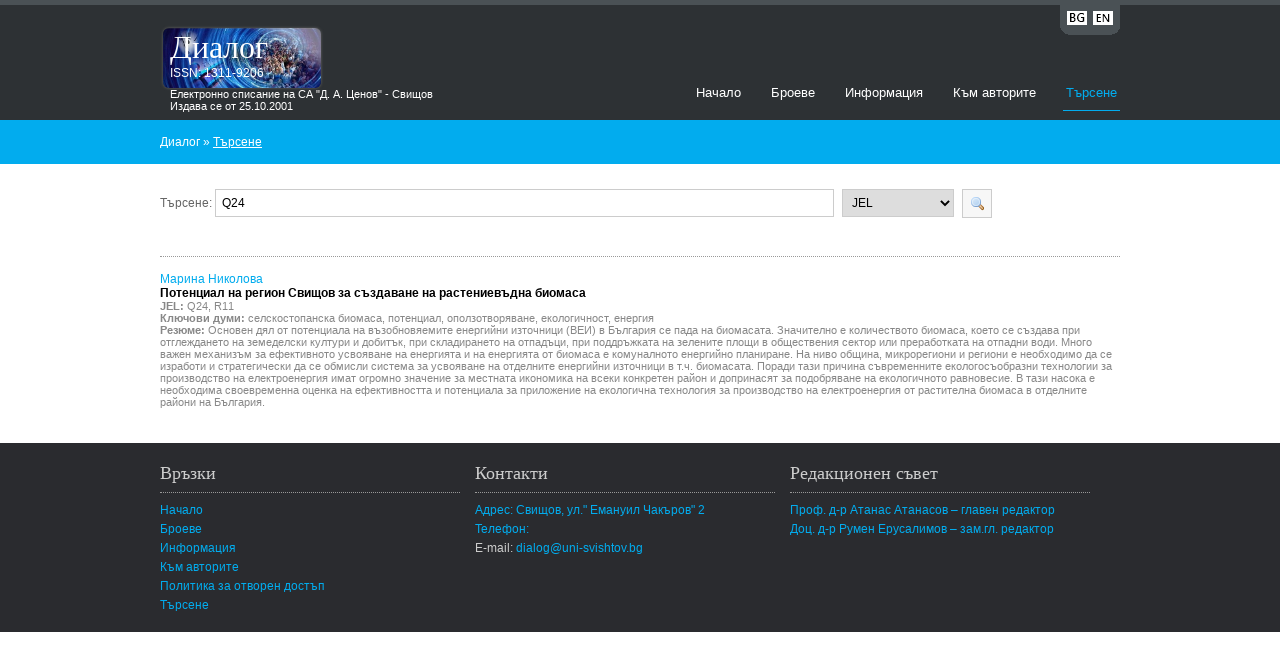

--- FILE ---
content_type: text/html; Charset=windows-1251
request_url: https://dialogue.uni-svishtov.bg/search.asp?t=jel&s=Q24
body_size: 3552
content:


<!DOCTYPE html>
<html>
<head>
<meta http-equiv="X-UA-Compatible" content="IE=edge;" />
<meta charset="utf-8"/>
<title>Диалог</title>
<meta name="og:url" content="https://dialogue.uni-svishtov.bg"/>
<meta name="og:title" content="пїЅпїЅпїЅпїЅпїЅпїЅпїЅпїЅ &quot;пїЅпїЅпїЅпїЅпїЅпїЅ&quot;"/>
<meta name="og:image" content="https://host-24-19.uni-svishtov.bg/samagazine/upload/l8_logo.jpg"/>
<meta name="og:description" content="&quot;пїЅпїЅпїЅпїЅпїЅпїЅ&quot; пїЅ пїЅпїЅпїЅпїЅпїЅпїЅпїЅ пїЅпїЅпїЅпїЅпїЅпїЅпїЅпїЅпїЅпїЅ пїЅпїЅпїЅпїЅпїЅпїЅпїЅпїЅ, пїЅпїЅпїЅпїЅпїЅпїЅпїЅпїЅ пїЅпїЅ пїЅпїЅпїЅпїЅпїЅпїЅпїЅпїЅпїЅ пїЅпїЅпїЅпїЅпїЅпїЅпїЅпїЅ &quot;пїЅ.пїЅ.пїЅпїЅпїЅпїЅпїЅ&quot; - пїЅпїЅпїЅпїЅпїЅпїЅ. &quot;пїЅпїЅпїЅпїЅпїЅпїЅ&quot; пїЅ пїЅпїЅпїЅпїЅпїЅпїЅпїЅпїЅпїЅпїЅ пїЅпїЅпїЅпїЅпїЅпїЅпїЅпїЅ, пїЅпїЅпїЅпїЅпїЅ пїЅпїЅпїЅпїЅпїЅпїЅ пїЅпїЅпїЅпїЅпїЅпїЅ пїЅпїЅпїЅпїЅ пїЅ пїЅпїЅпїЅпїЅпїЅпїЅпїЅпїЅ"/>
<meta property="og:site_name" content=""/>
<meta property="og:locale" content="bg"/>
<link rel="stylesheet" href="styles/layout.css" type="text/css" />
<script type="text/javascript" src="/js/jquery-1.8.2.min.js"></script>
<script type="text/javascript" src="scripts/jquery.cycle.min.js"></script>
<script type="text/javascript" src="scripts/jquery.cycle.setup.js"></script>
</head>
<body>
<div class="wrapper col0">
  <div id="topbar">
   	
    <div id="loginpanel">
      <ul>
        <li class="left"><a href="?lang=bg&t=jel&s=Q24" title="Bulgarian" style="margin-right:5px;"><img src="/samagazine/images/icons/flags/bg-abr.png" class="flag" alt="Икона за смяна на езика на български" /></a></li>
        <li class="right"><a href="?lang=en&t=jel&s=Q24" title="English"><img src="/samagazine/images/icons/flags/en-abr.png" class="flag" alt="Icon to change language to english" /></a></li>
      </ul>
    </div> 
    
    <br class="clear" />
  </div>
</div>
<!-- ####################################################################################################### -->
<div class="wrapper col1">
  <div id="header">
  	
  		<img src="/samagazine/upload/l8_logo.jpg" id="logo-image" />
    
    <div id="logo">
      <h1><a href="default.asp?magazine=8">Диалог</a></h1>
      <p>ISSN: 1311-9206</p>
      <p class="subtitle">Електронно списание на СА "Д. А. Ценов" - Свищов	</p>
      <p class="subtitle" style="margin-top:0px;">Издава се от 25.10.2001</p>
      
    </div>
    
    <div id="topnav">
      <ul>
        <li ><a href="default.asp?magazine=8">Начало</a></li>
        <li ><a href="issue.asp?issue=502">Броеве</a></li>
        <li ><a href="about.asp?magazine=8">Информация</a></li>
        <li ><a href="about.asp?tab=to_authors&magazine=8">Към авторите</a></li>
        <li class="last active"><a href="search.asp?magazine=8">Търсене</a></li>
      </ul>
    </div>
    <br class="clear" />
  </div>
</div>


<!-- ####################################################################################################### -->
<div class="wrapper col2">
  <div id="breadcrumb">
    <ul>
      <li class="first">Диалог</li>
      <li>&#187;</li>
      <li class="current"><a href="search.asp?magazine=8">Търсене</a></li>
    </ul>
  </div>
</div>
<!-- ####################################################################################################### -->

<div class="wrapper col3">
  <div id="container">

<style>
	li { list-style:none; }
</style>



<form class="search">
	Търсене: 
    <input type="hidden" name="magazine" value="8" />
	<input type="text" name="s" value="Q24" style="width:63%;" />
    <select name="t">
    	<option value="" >Навсякъде</option>
    
    	<option value="title" >Заглавие</option>
    
    	<option value="summary" >Резюме</option>
    
    	<option value="author" >Автори</option>
    
    	<option value="jel" selected>JEL</option>
    
    	<option value="tag" >Ключови думи</option>
    </select>
	<button type="submit" class="button"><img src="/samagazine/images/icons/magnifier.png" class="icon" alt="" /></button>
</form>
<div style="clear:both"></div>



<h1></h1>

<ul style="margin:0;padding:0;">
    
<li style="margin-bottom:15px;">
<a href="title.asp?title=20">
Марина Николова<br/>
	<b style="color:#000;">Потенциал на регион Свищов за създаване на растениевъдна биомаса</b></a>
	
		<div class="tags"><b>JEL: </b><a class="tag" href="search.asp?t=jel&s=Q24" title="Q24">Q24</a>, <a class="tag" href="search.asp?t=jel&s= R11" title=" R11"> R11</a></div>
	
	<div class="tags"><b>Ключови думи: </b><a class="tag" href="search.asp?t=tag&s=селскостопанска биомаса" title="селскостопанска биомаса">селскостопанска биомаса</a>, <a class="tag" href="search.asp?t=tag&s= потенциал" title=" потенциал"> потенциал</a>, <a class="tag" href="search.asp?t=tag&s= оползотворяване" title=" оползотворяване"> оползотворяване</a>, <a class="tag" href="search.asp?t=tag&s= екологичност" title=" екологичност"> екологичност</a>, <a class="tag" href="search.asp?t=tag&s= енергия" title=" енергия"> енергия</a></div>
    
    <div class="description tags"><b>Резюме: </b>
        <span class="all">Основен дял от потенциала на възобновяемите енергийни източници (ВЕИ) в България се пада на биомасата. Значително е количеството биомаса, което се създава при отглеждането на земеделски култури и добитък, при складирането на отпадъци, при поддръжката на зелените площи в обществения сектор или преработката на отпадни води. 
Много важен механизъм за ефективното усвояване на енергията и на енергията от биомаса е комуналното енергийно планиране. На ниво община, микрорегиони и региони е необходимо да се изработи и стратегически да се обмисли система за усвояване на отделните енергийни източници в т.ч. биомасата. Поради тази причина съвременните екологосъобразни технологии за производство на електроенергия имат огромно значение за местната икономика на всеки конкретен район и допринасят за подобряване на екологичното равновесие. В тази насока е необходима своевременна оценка на ефективността и потенциала за приложение на екологична технология за производство на електроенергия от растителна биомаса в отделните райони на България.</span>
    </div>
</li>


</ul>



  </div>
</div>



<div class="wrapper col4" id="footer-wrapper">
  <div id="footer">
    <div class="footbox">
      <h2>Връзки</h2>
      <ul>
        <li><a href="default.asp?magazine=8">Начало</a></li>
        <li><a href="issue.asp?issue=502">Броеве</a></li>
        <li><a href="about.asp?magazine=8">Информация</a></li>
        <li><a href="about.asp?tab=to_authors&magazine=8">Към авторите</a></li>
        <li><a href="about.asp?tab=open_access&magazine=8">Политика за отворен достъп</a></li>
        <li class="last"><a href="search.asp?magazine=8">Търсене</a></li>
      </ul>
    </div>
    <div class="footbox">
      <h2>Контакти</h2>
      <ul>
        <li><a href="http://www.uni-svishtov.bg/">Адрес: Свищов, ул." Емануил Чакъров" 2</a></li>
        <li><a href="http://www.uni-svishtov.bg/">Телефон: </a></li>
        <li class="last">E-mail: <a href="mailto:dialog@uni-svishtov.bg">dialog@uni-svishtov.bg</a></li>
      </ul>
    </div>
    <div class="footbox">
      <h2>Редакционен съвет</h2>
      
      <ul>
        <li><a href="#">Проф. д-р Атанас Атанасов – главен редактор</a></li>
		<li><a href="#">Доц. д-р Румен Ерусалимов – зам.гл. редактор</a></li>
      </ul>
      </div>
<!--    <div class="footbox">
      <h2>Lacus interdum</h2>
      <ul>
        <li><a href="#">Lorem ipsum dolor</a></li>
        <li><a href="#">Suspendisse in neque</a></li>
        <li><a href="#">Praesent et eros</a></li>
        <li><a href="#">Lorem ipsum dolor</a></li>
        <li><a href="#">Suspendisse in neque</a></li>
        <li class="last"><a href="#">Praesent et eros</a></li>
      </ul>
    </div>
    <div class="footbox last">
      <h2>Lacus interdum</h2>
      <ul>
        <li><a href="#">Lorem ipsum dolor</a></li>
        <li><a href="#">Suspendisse in neque</a></li>
        <li><a href="#">Praesent et eros</a></li>
        <li><a href="#">Lorem ipsum dolor</a></li>
        <li><a href="#">Suspendisse in neque</a></li>
        <li class="last"><a href="#">Praesent et eros</a></li>
      </ul>
    </div>-->
    <br class="clear" />
  </div>
</div>
<!-- ####################################################################################################### -->



<script type="text/javascript">
$(function(){
	$('img.author[data-src]').each(function(){
		var el = $(this), url = el.data('src');
		$.ajax({
        	type: 'GET',
        	url: url,
        	crossDomain: true,
        	success: function () {
				el.attr('src',url);
        	}
		});
	});

	(function(){
		var footer = $('#footer-wrapper'), 
			isFixed = footer.hasClass('fixed-footer'),
			h = $(window).height()-footer.height(),
			o = footer.offset().top + 330, 
			t = h-o;
		if(t>0 && !isFixed) {
			footer.addClass('fixed-footer');
		} else if (t<0 && isFixed) {
			footer.removeClass('fixed-footer');
		}
	})();
});

</script>


</body>
</html>


--- FILE ---
content_type: text/css
request_url: https://dialogue.uni-svishtov.bg/styles/layout.css
body_size: 2384
content:
/*
Template Name: School Education
File: Layout CSS
Author: OS Templates
Author URI: http://www.os-templates.com/
Licence: <a href="http://www.os-templates.com/template-terms">Website Template Licence</a>
*/

@import url(navi.css);
@import url(forms.css);
@import url(tables.css);
@import url(featured_slide.css);
@import url(loginslider.css);

body{
	margin:0;
	padding:0;
	font-size:12px;
	font-family:verdana, Arial, Helvetica, sans-serif;
	color:#333333;
	background-color:#FFFFFF;
	}

img{display:block; margin:0; padding:0; border:none;}
.justify{text-align:justify;}
.bold{font-weight:bold;}
.center{text-align:center;}
.right{text-align:right;}
.nostart{list-style-type:none; margin:0; padding:0;}
.clear{clear:both;}
br.clear{clear:both; margin-top:-15px;}

a{outline:none; text-decoration:none;}

.fl_left{float:left;}
.fl_right{float:right;}

.imgl, .imgr{border:1px solid #999999; padding:5px;}
.imgl{float:left; margin:0 8px 8px 0; clear:left;}
.imgr{float:right; margin:0 0 8px 8px; clear:right;}

/* ----------------------------------------------Wrapper-------------------------------------*/

div.wrapper{
	display:block;
	width:100%;
	margin:0;
	text-align:left;
	}

div.wrapper h1, div.wrapper h2, div.wrapper h3, div.wrapper h4, div.wrapper h5, div.wrapper h6{
	margin:0;
	padding:0;
	font-size:20px;
	font-weight:normal;
	line-height:normal;
	font-family:Georgia, "Times New Roman", Times, serif;
	}

.col0{color:#FFFFFF; background-color:#2D3134; border-top:5px solid #4A5155;}
.col1, .col1 a{color:#C4C5C3; background-color:#2D3134;}
.col2{color:#FFFFFF; background-color:#02ACEE; padding:15px 0}
.col3{color:#666666; background-color:#FFFFFF;}
.col3 a{color:#02ACEE; background-color:#FFFFFF;}
.col4{color:#CCCCCC; background-color:#2A2B2F;}
.col4 a{color:#02ACEE; background-color:#2A2B2F;}
.col5, .col5 a{color:#666666; background-color:#1B1B1B;}

/* ----------------------------------------------Generalise-------------------------------------*/

#header, #topbar, #topnav, #breadcrumb, #homecontent, #container, #footer, #copyright{
	position:relative;
	margin:0 auto 0;
	display:block;
	width:960px;
	}

/* ----------------------------------------------Header-------------------------------------*/

#header{
	padding:0 0 20px 0;
	}

#header #logo{
	display:block;
	float:left;
	width:330px;
	/*margin-top:7px;*/ margin-top:-6px;
	margin-left:10px;color:#fff;
	overflow:hidden;
	position:absolute; z-index:100;
	}
#header #logo a { 
	background-color:transparent; 
	color:#fff;
}

#header #logo h1, #header p, #header ul{
	margin:0;
	padding:0;
	list-style:none;
	line-height:normal;
	}

#header #logo h1{
	font-size:32px;
	}

/* ----------------------------------------------BreadCrumb-------------------------------------*/

#breadcrumb a{
	color:#FFFFFF;
	background-color:#02ACEE;
	}

#breadcrumb ul{
	margin:0;
	padding:0;
	list-style:none;
	}

#breadcrumb ul li{display:inline;}
#breadcrumb ul li.current a{text-decoration:underline;}

/* ----------------------------------------------Container-------------------------------------*/

#container{
	padding:20px 0;
	}

#container h1, #container h2, #container h3, #container h4, #container h5, #container h6, #homecontent h2{
	font-size:20px;
	margin:0 0 15px 0;
	padding-bottom:8px;
	color:#666666;
	background-color:#FFFFFF;
	border-bottom:1px dotted #999999;
	}

/* ----------------------------------------------Homepage-------------------------------------*/

#homecontent{
	padding:30px 0;
	line-height:1.3em;
	}

.title-list img, #homecontent img{
	padding:2px;
	border:1px solid #999999;
	}

#homecontent ul{
	margin:0;
	padding:0;
	list-style:none;
	}

#homecontent p.readmore{
	font-weight:bold;
	text-align:right;
	}

/* Left Column */

#homecontent .fl_left{
	display:block;
	float:left;
	width:530px;
	}

#homecontent .fl_left .column2{
	display:block;
	width:530px;
	}

#homecontent .fl_left li{
	display:block;
	float:left;
	width:250px;
	margin:0 30px 30px 0;
	padding:0;
	}

#homecontent .fl_left li.last{margin-right:0;}

#homecontent .fl_left p.readmore{
	display:block;
	width:240px;
	padding:5px;
	text-align:right;
	line-height:normal;
	font-weight:bold;
	}

/* Right Column */

#homecontent .fl_right{
	display:block;
	float:right;
	width:385px;
	}

#homecontent .fl_right li{
	display:block;
	width:385px;
	margin:0 0 10px 0;
	padding:0 0 8px 0;
	border-bottom:1px dotted #999999;
	}

.title-list img, #homecontent .fl_right img {
	float:left;
	width:60px;
	margin:0 10px 0 0;
	}

/* ----------------------------------------------Content-------------------------------------*/

#content{
	display:block;
	float:left;
	width:600px;
	}

/* ------Comments-----*/

#comments{margin-bottom:40px;}

#comments .commentlist {margin:0; padding:0;}

#comments .commentlist ul{margin:0; padding:0; list-style:none;}

#comments .commentlist li.comment_odd, #comments .commentlist li.comment_even{margin:0 0 10px 0; padding:15px; list-style:none;}

#comments .commentlist li.comment_odd{color:#666666; background-color:#F7F7F7;}
#comments .commentlist li.comment_odd a{color:#02ACEE; background-color:#F7F7F7;}

#comments .commentlist li.comment_even{color:#666666; background-color:#E8E8E8;}
#comments .commentlist li.comment_even a{color:#02ACEE; background-color:#E8E8E8;}

#comments .commentlist .author .name{font-weight:bold;}
#comments .commentlist .submitdate{font-size:smaller;}

#comments .commentlist p{margin:10px 5px 10px 0; padding:0; font-weight: normal;text-transform: none;}

#comments .commentlist li .avatar{float:right; border:1px solid #EEEEEE; margin:0 0 0 10px;}

/* ----------------------------------------------Column-------------------------------------*/

#column{
	display:block;
	float:right;
	width:300px;
	}

#column .holder, #column #featured{
	display:block;
	width:300px;
	margin-bottom:20px;
	}

#column .holder h2.title{
	display:block;
	width:100%;
	height:65px;
	margin:0;
	padding:15px 0 0 0;
	font-size:20px;
	line-height:normal;
	border-bottom:1px dotted #999999;
	}

#column .holder h2.title img{
	float:left;
	margin:-15px 8px 0 0;
	padding:5px;
	border:1px solid #999999;
	}

#column div.imgholder{
	display:block;
	width:290px;
	margin:0 0 10px 0;
	padding:4px;
	border:1px solid #CCCCCC;
	}

#column .holder p.readmore{
	display:block;
	width:100%;
	font-weight:bold;
	text-align:right;
	line-height:normal;
	}
	
/* Featured Block */

#column #featured ul, #column #featured h2, #column #featured p{
	margin:0;
	padding:0;
	list-style:none;
	color:#666666;
	background-color:#F9F9F9;
	}

#column #featured a{
	color:#02ACEE;
	background-color:#F9F9F9;
	}

#column #featured li{
	display:block;
	width:250px;
	margin:0;
	padding:20px 25px;
	color:#666666;
	background-color:#F9F9F9;
	}

#column #featured li p.imgholder{
	display:block;
	width:240px;
	height:90px;
	margin:20px 0 15px 0;
	padding:4px;
	border:1px solid #CCCCCC;
	}

#column #featured li h2{
	margin:0;
	padding:0 0 8px 0;
	font-weight:normal;
	font-family:Georgia, "Times New Roman", Times, serif;
	line-height:normal;
	border-bottom:1px dotted #999999;
	}

#column #featured p.readmore{
	display:block;
	width:100%;
	margin-top:15px;
	font-weight:bold;
	text-align:right;
	line-height:normal;
	}

#column #latestnews{
	display:block;
	width:100%;
	margin:0;
	padding:0;
	list-style:none;
	}

#column #latestnews li{
	display:block;
	margin:0 0 20px 0;
	padding:0 0 15px 0;
	border-bottom:1px dotted #CCCCCC;
	}

#column #latestnews li.last{
	margin-bottom:0;
	}

#column #latestnews p{
	margin:0 0 5px 0;
	padding:0;
	}

#column #latestnews p.readmore{
	margin:0;
	padding:0;
	}

#column #latestnews .imgl{
	margin:0 10px 10px 0;
	padding:4px;
	}

/* ----------------------------------------------Footer-------------------------------------*/

#footer{
	padding:20px 0;
	}

#footer h2, #footer p, #footer ul, #footer a{
	margin:0;
	padding:0;
	font-weight:normal;
	list-style:none;
	line-height:normal;
	}

#footer h2{
	font-size:18px;
	font-weight:normal;
	margin-bottom:10px;
	padding-bottom:8px;
	border-bottom:1px dotted #999999;
	}

#footer li{
	margin-bottom:5px;
	}

#footer .footbox{
	display:block;
	float:left;
	width:300px;
	margin:0 15px 0 0;
	padding:0;
	}

#footer .last{
	margin:0;
	}

/* ----------------------------------------------Copyright-------------------------------------*/

#copyright{
	padding:15px 0;
	}

#copyright p{
	margin:0;
	padding:0;
	}
	
/* ----------------------------------------------acc-------------------------------------*/
img.icon {
	width:16px;
	height:16px;
	display:inline-block;
	vertical-align:top;
	margin:1px 0 0 2px;
	position:relative;
}

#authors-list {
	list-style:none; margin:0 0 10px 30px;
}
#authors-list span { margin-left:10px; visibility:hidden; }
#authors-list span a { margin-left:3px; }

#authors-list li:hover span { visibility:visible; }

.story { height: 200px; }

.title-list { list-style:none; margin:0; padding:0; }
.title-list li {  }

img.flag { display:inline-block; }

#ebsco img { border:0 none; margin:10px auto; height:63px; width: auto; }
#ebsco { float:left; text-align:center; font-size:15px; color: red; }

.tags, .tags a {  color: #888; font-size:11px; text-decoration:none; }
.tags a:hover { 	color: #aaa; text-decoration:none; background-color:#ffd;	}

.downloads {
	float:right;	
}

#logo .subtitle {
	display:block;
	font-size:11px;	
	margin:8px 0 0 0;
}

#logo-image {
	border-radius: 6px;
	box-shadow:0 0 3px #666;
    height: 60px;
    left: 3px;
    position: absolute;
    top: -7px;
	z-index:1;
}

#logo-ebsco {
	float:left;
	width:159px;
	margin-top:5px;
	margin-left:10px;
	text-align:center;
	color:red;
}
#logo-ebsco img {
	height:55px;	
		border-radius: 6px;
	box-shadow:0 0 3px #666; 
	margin-bottom:3px;
}
.fixed-footer {
	position:fixed; bottom:0;	
}